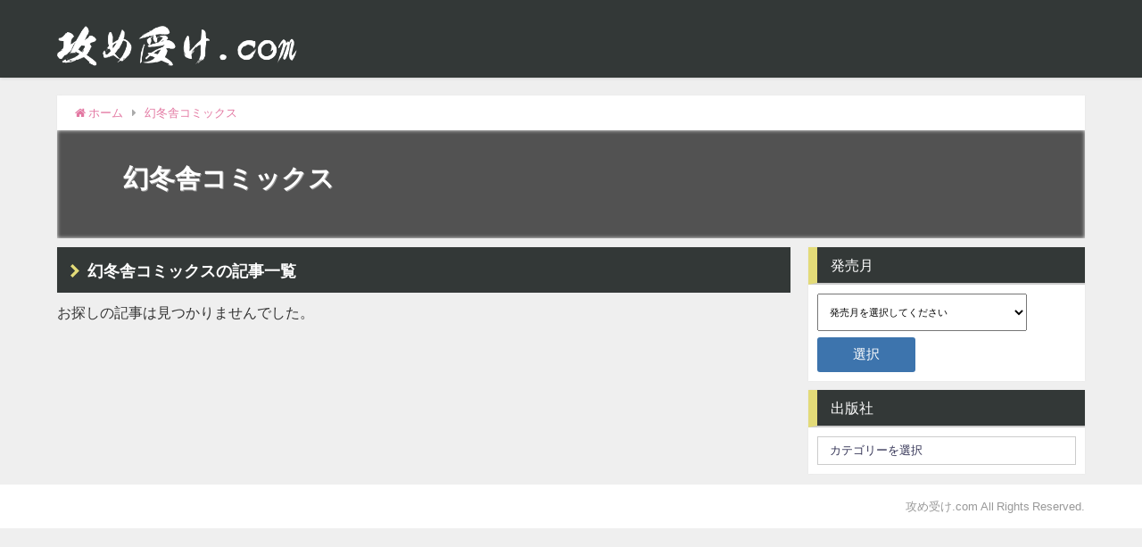

--- FILE ---
content_type: text/html; charset=UTF-8
request_url: https://xn--08j1ev39i0so.com/category/%E5%B9%BB%E5%86%AC%E8%88%8E%E3%82%B3%E3%83%9F%E3%83%83%E3%82%AF%E3%82%B9/
body_size: 9855
content:
<!DOCTYPE html>
<html lang="ja">
<head>
<meta charset="utf-8">
<meta http-equiv="X-UA-Compatible" content="IE=edge">
<meta name="viewport" content="width=device-width, initial-scale=1" />
<link rel="canonical" href="https://xn--08j1ev39i0so.com/category/%e5%b9%bb%e5%86%ac%e8%88%8e%e3%82%b3%e3%83%9f%e3%83%83%e3%82%af%e3%82%b9/">
<link rel="shortcut icon" href="">
<!--[if IE]>
		<link rel="shortcut icon" href="">
<![endif]-->
<link rel="apple-touch-icon" href="" />
<link rel='dns-prefetch' href='//cdnjs.cloudflare.com' />
<link rel='dns-prefetch' href='//maxcdn.bootstrapcdn.com' />
<link rel='dns-prefetch' href='//s.w.org' />
<link rel='stylesheet'   href='https://xn--08j1ev39i0so.com/wp-includes/css/dist/block-library/style.min.css?ver=4.6.10'  media='all'>
<link rel='stylesheet'   href='https://xn--08j1ev39i0so.com/wp-content/themes/diver/style.css?ver=4.6.10'  media='all'>
<link rel='stylesheet'   href='https://xn--08j1ev39i0so.com/wp-content/themes/diver-child/style.css?ver=4.6.10'  media='all'>
<link rel='stylesheet'   href='https://xn--08j1ev39i0so.com/wp-content/themes/diver-child/style.css?ver=4.6.10'  media='all'>
<link rel='stylesheet'   href='https://cdnjs.cloudflare.com/ajax/libs/Swiper/3.4.1/css/swiper.min.css'  media='all'>
<link rel='stylesheet'   href='https://maxcdn.bootstrapcdn.com/font-awesome/4.7.0/css/font-awesome.min.css'  media='all'>
<link rel='stylesheet'   href='https://cdnjs.cloudflare.com/ajax/libs/jquery.mb.YTPlayer/3.2.1/css/jquery.mb.YTPlayer.min.css'  media='all'>
<link rel='stylesheet'   href='https://cdnjs.cloudflare.com/ajax/libs/lity/2.3.1/lity.min.css'  media='all'>
<link rel='stylesheet'   href='https://xn--08j1ev39i0so.com/wp-content/themes/diver/lib/assets/sticky/jquery.fit-sidebar.css?ver=4.6.10'  media='all'>
<link rel='stylesheet'   href='https://xn--08j1ev39i0so.com/wp-content/themes/diver/lib/assets/prism/prism.css?ver=4.6.10'  media='all'>
<script src='https://xn--08j1ev39i0so.com/wp-includes/js/jquery/jquery.js?ver=4.6.10'></script>
<script src='https://xn--08j1ev39i0so.com/wp-includes/js/jquery/jquery-migrate.min.js?ver=4.6.10'></script>
<link rel="EditURI" type="application/rsd+xml" title="RSD" href="https://xn--08j1ev39i0so.com/xmlrpc.php?rsd" />
<link rel="wlwmanifest" type="application/wlwmanifest+xml" href="https://xn--08j1ev39i0so.com/wp-includes/wlwmanifest.xml" /> 
<meta name="generator" content="WordPress 5.4.18" />
             <style>
             #onlynav ul ul,#nav_fixed #nav ul ul,.header-logo #nav ul ul {
              visibility: hidden;
              opacity: 0;
              transition: .2s ease-in-out;
              transform: translateY(10px);
            }
            #onlynav ul ul ul,#nav_fixed #nav ul ul ul,.header-logo #nav ul ul ul {
              transform: translateX(-20px) translateY(0);
            }
            #onlynav ul li:hover > ul,#nav_fixed #nav ul li:hover > ul,.header-logo #nav ul li:hover > ul{
              visibility: visible;
              opacity: 1;
              transform: translateY(0);
            }
            #onlynav ul ul li:hover > ul,#nav_fixed #nav ul ul li:hover > ul,.header-logo #nav ul ul li:hover > ul{
              transform: translateX(0) translateY(0);
            }
             
            </style>
                    <style>
            body{background: #efefef;color: #333333;}
            a{color: #e378a2;}
            a:hover{color: #6495ED}

            .content{color:#000;}
            .content a{color:#6f97bc;}
            .content a:hover{color:#e378a2;}

            .header-wrap,#header ul.sub-menu, #header ul.children,#scrollnav,.description_sp{background: #333837;color: #ffffff}
            .header-wrap a,#scrollnav a,div.logo_title{color: #ffffff;}
            .header-wrap a:hover,div.logo_title:hover{color: #6495ED}
            .drawer-nav-btn span{background-color: #ffffff;}
            .drawer-nav-btn:before,.drawer-nav-btn:after {border-color:#ffffff;}

            #scrollnav ul li a{background: rgba(255,255,255,.8);color:#505050 }

            .header_small_menu{background: #333837;color: #fff}
            .header_small_menu a{color: #fff}
            .header_small_menu a:hover{color: #6495ED}

            #nav_fixed.fixed, #nav_fixed #nav ul ul{background: rgba(51,56,55,0.5);color: #ffffff}
            #nav_fixed.fixed a,#nav_fixed .logo_title{color: #333355}
            #nav_fixed.fixed a:hover{color: #6495ED}

            #onlynav{background: #fff;color: #333}
            #onlynav ul li a{color: #333}
            #onlynav ul ul.sub-menu{background: #fff}
            #onlynav div > ul > li > a:before{border-color: #333}
            #onlynav ul > li:hover > a:hover,#onlynav ul>li:hover>a,#onlynav ul>li:hover li:hover>a,#onlynav ul li:hover ul li ul li:hover > a{background: #5d8ac1;color: #fff}
            #onlynav ul li ul li ul:before{border-left-color: #fff}
            #onlynav ul li:last-child ul li ul:before{border-right-color: #fff}

            #bigfooter{background: #fff;color: #333333}
            #bigfooter a{color: #333355}
            #bigfooter a:hover{color: #6495ED}

            #footer{background: #fff;color: #999}
            #footer a{color: #333355}
            #footer a:hover{color: #6495ED}

            #sidebar .widget{background: #ffffff;color:#333; }
            #sidebar .widget a,.widget_archive select, .widget_categories select{color:#333355;}
            #sidebar .widget a:hover{color:#6495ED;}
            .post-box-contents,#main-wrap #pickup_posts_container img,.hentry, #single-main .post-sub,.navigation,.single_thumbnail,.in_loop,#breadcrumb,.pickup-cat-list,.maintop-widget, .mainbottom-widget,#share_plz,.sticky-post-box,.catpage_content_wrap,.cat-post-main{background:#fff;}

            .post-box{border-color:#eee;}

            .drawer_content_title,.searchbox_content_title{background:#eee;color: #333;}

            #footer_sticky_menu{background: rgba(255,255,255,.8)}
            .footermenu_col{background: rgba(255,255,255,.8);color:#333;}

            a.page-numbers{background: #afafaf;color: #fff;}
            .pagination .current{background: #607d8b;color: #fff;}

        </style>
    <style>
        .grid_post_thumbnail{
            height: 170px;
        }

        .post_thumbnail{
            height: 400px;
        }

        @media screen and (min-width: 1201px){
            #main-wrap,.header-wrap .header-logo,.header_small_content,.bigfooter_wrap,.footer_content,.containerwidget{
                width: 90%;   
            }
        }

        @media screen and (max-width: 1200px){
           #main-wrap,.header-wrap .header-logo,.header_small_content,.bigfooter_wrap,.footer_content,.containerwidget{
                width: 96%;   
            }
        }

        @media screen and (max-width: 768px){
            #main-wrap,.header-wrap .header-logo,.header_small_content,.bigfooter_wrap,.footer_content,.containerwidget{
                width: 100%;   
            }
        }

        @media screen and (min-width: 960px){
            #sidebar {
                width: 310px;
            }
        }

        @media screen and (max-width: 767px){
            .grid_post_thumbnail{
                height: 160px;
            }

            .post_thumbnail{
                height: 260px;
            }
        }

        @media screen and (max-width: 599px){
            .grid_post_thumbnail{
                height: 100px;
            }

            .post_thumbnail{
                height: 150px;
            }
        }
    </style>
    <link rel="icon" href="https://xn--08j1ev39i0so.com/wp-content/uploads/2019/03/cropped-fabicon-1-32x32.png" sizes="32x32" />
<link rel="icon" href="https://xn--08j1ev39i0so.com/wp-content/uploads/2019/03/cropped-fabicon-1-192x192.png" sizes="192x192" />
<link rel="apple-touch-icon" href="https://xn--08j1ev39i0so.com/wp-content/uploads/2019/03/cropped-fabicon-1-180x180.png" />
<meta name="msapplication-TileImage" content="https://xn--08j1ev39i0so.com/wp-content/uploads/2019/03/cropped-fabicon-1-270x270.png" />

<script src="https://apis.google.com/js/platform.js" async defer></script>
<script async src="//pagead2.googlesyndication.com/pagead/js/adsbygoogle.js"></script>
<script src="https://b.st-hatena.com/js/bookmark_button.js" charset="utf-8" async="async"></script>
<script src="https://xn--08j1ev39i0so.com/wp-content/themes/diver/slick/slick.min.js"></script>
<link rel="stylesheet" href="https://xn--08j1ev39i0so.com/wp-content/themes/diver/slick/slick.css" type="text/css">
<script>
window.___gcfg = {lang: 'ja'};
(function() {
var po = document.createElement('script'); po.type = 'text/javascript'; po.async = true;
po.src = 'https://apis.google.com/js/plusone.js';
var s = document.getElementsByTagName('script')[0]; s.parentNode.insertBefore(po, s);
})();
</script>

<script>
	function clickevent(event) {
	ga('send', 'event', {
		eventCategory: 'banners',
		eventAction: 'click',
		eventLabel: event,
		transport: 'beacon'
	});
}
</script>

	
<!-- add 2023/11/20 -->
<!-- Google tag (gtag.js) -->
<script async src="https://www.googletagmanager.com/gtag/js?id=G-GRN67ZKVCX"></script>
<script>
  window.dataLayer = window.dataLayer || [];
  function gtag(){dataLayer.push(arguments);}
  gtag('js', new Date());

  gtag('config', 'G-GRN67ZKVCX');
</script>
</head>
<body itemscope="itemscope" itemtype="http://schema.org/WebPage" style="background-image:url('')">

<div id="fb-root"></div>
<script>(function(d, s, id) {
  var js, fjs = d.getElementsByTagName(s)[0];
  if (d.getElementById(id)) return;
  js = d.createElement(s); js.id = id;
  js.src = "https://connect.facebook.net/ja_JP/sdk.js#xfbml=1&version=v2.12&appId=";
  fjs.parentNode.insertBefore(js, fjs);
}(document, 'script', 'facebook-jssdk'));</script>

<div id="container">
<!-- header -->
	<!-- lpページでは表示しない -->
	<div id="header" class="clearfix">
					<header class="header-wrap" role="banner" itemscope="itemscope" itemtype="http://schema.org/WPHeader">
			<div class="header_small_menu clearfix">
		<div class="header_small_content">
			<div id="description"></div>
			<nav class="header_small_menu_right" role="navigation" itemscope="itemscope" itemtype="http://scheme.org/SiteNavigationElement">
							</nav>
		</div>
	</div>

			<div class="header-logo clearfix">
				<!-- 	<button type="button" class="drawer-toggle drawer-hamburger">
	  <span class="sr-only">toggle navigation</span>
	  <span class="drawer-hamburger-icon"></span>
	</button> -->

	<div class="drawer-nav-btn-wrap"><span class="drawer-nav-btn"><span></span></span></div>


	<div class="header_search"><a href="#header_search" class="header_search_btn" data-lity><div class="header_search_inner"><i class="fa fa-search" aria-hidden="true"></i><div class="header_search_title">SEARCH</div></div></a></div>

				<!-- /Navigation -->
				<div id="logo">
										<a href="https://xn--08j1ev39i0so.com/">
													<img src="https://xn--08j1ev39i0so.com/wp-content/uploads/2018/12/攻め受け.com_-1.png" alt="攻め受け.com">
											</a>
				</div>
									<nav id="nav" role="navigation" itemscope="itemscope" itemtype="http://scheme.org/SiteNavigationElement">
											</nav>
							</div>
		</header>
		<nav id="scrollnav" class="inline-nospace" role="navigation" itemscope="itemscope" itemtype="http://scheme.org/SiteNavigationElement">
					</nav>
		
		<div id="nav_fixed">
		<div class="header-logo clearfix">
			<!-- Navigation -->
			<!-- 	<button type="button" class="drawer-toggle drawer-hamburger">
	  <span class="sr-only">toggle navigation</span>
	  <span class="drawer-hamburger-icon"></span>
	</button> -->

	<div class="drawer-nav-btn-wrap"><span class="drawer-nav-btn"><span></span></span></div>


	<div class="header_search"><a href="#header_search" class="header_search_btn" data-lity><div class="header_search_inner"><i class="fa fa-search" aria-hidden="true"></i><div class="header_search_title">SEARCH</div></div></a></div>

			<!-- /Navigation -->
			<div class="logo clearfix">
				<a href="https://xn--08j1ev39i0so.com/">
											<img src="https://xn--08j1ev39i0so.com/wp-content/uploads/2018/12/攻め受け.com_-1.png" alt="攻め受け.com">
									</a>
			</div>
					<nav id="nav" role="navigation" itemscope="itemscope" itemtype="http://scheme.org/SiteNavigationElement">
							</nav>
				</div>
	</div>
							</div>
	<div class="d_sp">
		</div>
	
	<div id="main-wrap">
		<ul id="breadcrumb" itemscope itemtype="http://schema.org/BreadcrumbList">
<li itemprop="itemListElement" itemscope itemtype="http://schema.org/ListItem"><a href="https://xn--08j1ev39i0so.com" itemprop="item"><span itemprop="name"><i class="fa fa-home" aria-hidden="true"></i> ホーム</span></a><meta itemprop="position" content="1" /></li><li itemprop="itemListElement" itemscope itemtype="http://schema.org/ListItem"><a href="https://xn--08j1ev39i0so.com/category/%e5%b9%bb%e5%86%ac%e8%88%8e%e3%82%b3%e3%83%9f%e3%83%83%e3%82%af%e3%82%b9/" itemprop="item"><span itemprop="name">幻冬舎コミックス</span></a><meta itemprop="position" content="2" /></li></ul>		

    <div class="catpage_content_wrap" style="color:#fff;">
    <div class="cover lazyload" data-bg="" style="background-color: #666666;"></div>
        <div class="innner clearfix">
            <div class="catpage_inner_content">
                <h1 class="catpage_title">幻冬舎コミックス</h1>
                                 <div class="catpage_description"></div>
            </div>
                            <div class="catpage_tag">
                                    </div>
                    </div>
    </div>

	<!-- main -->
	<main id="main" style="float:left;margin-right:-330px;padding-right:330px;" role="main">
		<div class="wrap-post-title"><div class="wrap-post-title-title">幻冬舎コミックスの記事一覧</div></div>

		<section class="wrap-post-box">
			<div class="notfound_message">お探しの記事は見つかりませんでした。</div>
	</section>

<!-- pager -->
<!-- /pager	 -->	</main>
	<!-- /main -->
		<!-- sidebar -->
	<div id="sidebar" style="float:right;" role="complementary">
		<div class="sidebar_content">
						<div id="custom_html-2" class="widget_text widget widget_custom_html"><div class="widgettitle">発売月</div><div class="textwidget custom-html-widget"><script>
    jQuery(function() {
        jQuery("input[name='buttonToMonthPage']").on('click', function() {
            if(jQuery("select[name='publishMonth']").val() != ""){
                var selectValue = jQuery("select[name='publishMonth']").val();
                window.open(selectValue,'_blank');
            }
        });
    });
</script>
<form action="/">
    <select name="publishMonth" id="">
        <option value="" selected>発売月を選択してください</option>
		<option value="https://攻め受け.com/tag/2020年8月発売/">2020年8月</option>
		<option value="https://攻め受け.com/tag/2020年7月発売/">2020年7月</option>
		<option value="https://攻め受け.com/tag/2020年6月発売/">2020年6月</option>
		<option value="https://xn--08j1ev39i0so.com/【2020年5月】-blボーイズラブ漫画・コミックス発売ス/">2020年5月</option>
		<option value="https://攻め受け.com/tag/2020年4月発売/">2020年4月</option>
		<option value="https://攻め受け.com/tag/2020年3月発売/">2020年3月</option>
		<option value="https://攻め受け.com/tag/2020年2月発売/">2020年2月</option>
		<option value="https://攻め受け.com/tag/2020年1月発売/">2020年1月</option>
		<option value="https://攻め受け.com/tag/2019年12月発売/">2020年12月</option>
		<option value="https://攻め受け.com/tag/2019年11月発売/">2019年11月</option>
		<option value="https://攻め受け.com/tag/2019年10月発売/">2019年10月</option>
		<option value="https://攻め受け.com/tag/2019年9月発売/">2019年9月</option>
		<option value="https://攻め受け.com/tag/2019年8月発売/">2019年8月</option>
		<option value="https://xn--08j1ev39i0so.com/【2019年7月】-blボーイズラブ漫画・コミックス発売ス/">2019年7月</option>
		<option value="https://xn--08j1ev39i0so.com/【2019年6月】-blボーイズラブ漫画・コミックス発売ス/">2019年6月</option>
		<option value="https://xn--08j1ev39i0so.com/【2019年5月】-blボーイズラブ漫画・コミックス発売ス/">2019年5月</option>
		<option value="https://xn--08j1ev39i0so.com/【2019年4月】-blボーイズラブ漫画・コミックス発売ス/">2019年4月</option>
		<option value="https://xn--08j1ev39i0so.com/2019年3月発売作品一覧/">2019年3月</option>
		<option value="https://xn--08j1ev39i0so.com/2019年2月発売作品一覧/">2019年2月</option>
		<option value="https://xn--08j1ev39i0so.com/2019年1月発売作品一覧/">2019年1月</option>
		<option value="https://xn--08j1ev39i0so.com/2018年12月発売作品一覧/">2018年12月</option>
		<option value="https://xn--08j1ev39i0so.com/2018年11月発売作品一覧/">2018年11月</option>
        <option value="https://xn--08j1ev39i0so.com/2018年10月発売作品一覧/">2018年10月</option>
		<!--<option value="https://攻め受け.com/tag/2020年月発売/">2020年月</option>-->
    </select>
    <p><input type="submit" name="buttonToMonthPage" value="選択"></p>
</form></div></div><div id="categories-5" class="widget widget_categories"><div class="widgettitle">出版社</div><form action="https://xn--08j1ev39i0so.com" method="get"><label class="screen-reader-text" for="cat">出版社</label><select  name='cat' id='cat' class='postform' >
	<option value='-1'>カテゴリーを選択</option>
	<option class="level-0" value="1275">CLAPコミックス</option>
	<option class="level-1" value="1276">&nbsp;&nbsp;&nbsp;KiR comics</option>
	<option class="level-0" value="614">フューチャーコミックス</option>
	<option class="level-1" value="615">&nbsp;&nbsp;&nbsp;BOYS FAN</option>
	<option class="level-0" value="181">ブライト出版</option>
	<option class="level-1" value="182">&nbsp;&nbsp;&nbsp;B.Pilz COMICS</option>
	<option class="level-1" value="580">&nbsp;&nbsp;&nbsp;Tulle Comics</option>
	<option class="level-0" value="638">リイド社</option>
	<option class="level-1" value="1222">&nbsp;&nbsp;&nbsp;miomsa</option>
	<option class="level-1" value="639">&nbsp;&nbsp;&nbsp;SPコミックス mimosa</option>
	<option class="level-0" value="92">三交社</option>
	<option class="level-1" value="232">&nbsp;&nbsp;&nbsp;KiR comics</option>
	<option class="level-0" value="1">未分類</option>
</select>
</form>
<script type="text/javascript">
/* <![CDATA[ */
(function() {
	var dropdown = document.getElementById( "cat" );
	function onCatChange() {
		if ( dropdown.options[ dropdown.selectedIndex ].value > 0 ) {
			dropdown.parentNode.submit();
		}
	}
	dropdown.onchange = onCatChange;
})();
/* ]]> */
</script>

			</div>						<div id="fix_sidebar">
															</div>
		</div>
	</div>
	<!-- /sidebar -->
</div>
				</div>
		<!-- /container -->
		
			<!-- Big footer -->
						<!-- /Big footer -->

			<!-- footer -->
			<footer id="footer">
				<div class="footer_content clearfix">
					<nav class="footer_navi" role="navigation">
											</nav>
					<p id="copyright">攻め受け.com All Rights Reserved.</p>
				</div>
			</footer>
			<!-- /footer -->
						<!-- フッターmenu -->
						<!-- フッターCTA -->
					
		
                <style>
            @media screen and (max-width: 599px){
                .grid_post-box{
                    width:50% !important;
                }
            }
            </style>
                

                <style>
                .appeal_box,#share_plz,.hentry, #single-main .post-sub,#breadcrumb,#sidebar .widget,.navigation,.wrap-post-title,.pickup-cat-wrap,.maintop-widget, .mainbottom-widget,.post-box-contents,.pickup_post_list,.sticky-post-box,.p-entry__tw-follow,.p-entry__push,.catpage_content_wrap,#cta{-webkit-box-shadow: 0 0 2px #ddd;-moz-box-shadow: 0 0 2px #ddd;box-shadow: 0 0 2px #ddd;-webkit-box-shadow: 0 0 2px rgba(150, 150, 150, 0.1);-moz-box-shadow: 0 0 2px rgba(150, 150, 150, 0.1);box-shadow: 0 0 2px rgba(150, 150, 150, 0.1);}
            </style>
                <style>
        .newlabel {display: inline-block;position: absolute;margin: 0;text-align: center;font-size: 13px;color: #fff;font-size: 13px;background: #f66;top:0;}
        .newlabel span{color: #fff;background: #f66;}

        .pickup-cat-img .newlabel::before {content: "";top: 0;left: 0;border-bottom: 40px solid transparent;border-left: 40px solid #f66;position: absolute;}
		.pickup-cat-img .newlabel span{font-size: 11px;display: block;top: 6px;transform: rotate(-45deg);left: 0px;position: absolute;z-index: 101;background: none;}

        @media screen and (max-width:768px){
            .newlabel span{font-size: .6em;}
        }
    </style>
            <style>
        .post-box-contents .newlable{top:0px;}
    	.post-box-contents .newlabel::before {content: "";top: 0;left: 0;border-bottom: 4em solid transparent;border-left: 4em solid #f66;position: absolute;}
		.post-box-contents .newlabel span{white-space:nowrap;display: block;top: 8px;transform: rotate(-45deg);left: 2px;position: absolute;z-index: 101;background: none;}
        @media screen and (max-width:768px){
            .post-box-contents .newlabel::before{
                border-bottom: 3em solid transparent;
                border-left: 3em solid #f66;
            }
            .post-box-contents .newlabel span{
                top: 7px;
                left: 1px;
            }
        }
    	</style>
    	 		<style>

			.grid_post-box:hover .grid_post_thumbnail img,
			.post-box:hover .post_thumbnail img{-webkit-transform: scale(1.2);transform: scale(1.2);}
		</style>
 		        <style>
            #page-top a{background:rgba(0,0,0,0.6);color:#fff;}
        </style>
            <style>
        .wpp-list li:nth-child(1):after,.diver_popular_posts li:nth-child(1):after {
            background: rgb(255, 230, 88);
        }
        .wpp-list li:nth-child(2):after,.diver_popular_posts li:nth-child(2):after {
            background: #ccc;
        }
        .wpp-list li:nth-child(3):after,.diver_popular_posts li:nth-child(3):after {
            background: rgba(255, 121, 37, 0.8);
        }
        .popular-posts li:after{
            content: counter(wpp-ranking, decimal);
            counter-increment: wpp-ranking;
        }
        .diver_popular_posts li:after {
            content: counter(dpp-ranking, decimal);
            counter-increment: dpp-ranking;
        }
        .popular-posts li:after,.diver_popular_posts li:after {
            line-height: 1;
            position: absolute;
            padding: 3px 6px;
            left: 4px;
            top: 4px;
            background: #313131;
            color: #fff;
            font-size: 1em;
            border-radius: 50%;
            font-weight: bold;
            z-index: 
        }
        </style>
    
    <style>
        h2{color: #fff;}
        h3{color:  #333;border:0;}
        h4{color:  #666}
        h5{color: #666}
    </style>

            <style>
        .content h2{background: #607d8b;border-radius: 3px;}
        </style>
            <style>
            .content h3{border-bottom:2px solid #333;background: #fff;border-radius: 0}
        </style>    
            <style>
        .content h4 {padding-left:30px;border-bottom: 2px solid #666;border-radius: 0;}
        .content h4::after {position: absolute;top:.8em;left: .4em;z-index: 2;content: '';width: 10px;height: 10px;background-color: #666;-webkit-transform: rotate(45deg);transform: rotate(45deg);}
        </style>
        <style>
        .wrap-post-title,.wrap-post-title a{color: #333;}
    </style>

                <style>
                .wrap-post-title{background: #333837; width :100%; height: 51px; position: relative; background-image: url(https://xn--08j1ev39i0so.com/wp-content/uploads/2018/11/矢印.svg); background-size: auto 15px; background-position: 15px 19px; background-repeat: no-repeat;}
                .wrap-post-title-title{font-size: 18px; line-height: 18px; color: #fff; position: absolute; left: 34px; top: 18px;}
            </style>
        
    <style>
        .widgettitle{color: #fff;}
    </style>

        <style>
            .widgettitle{border-left: 10px solid #e3db78;background: #333837;border-bottom: 2px solid #ccc;}
        </style>
    	<style>
	.content{font-size: 16px;line-height: 1.8;}
	.content p {padding: 0 0 1em;}
	.content ul,.content ol,.content table,.content dl{margin-bottom:1em;}
		
	
			.single_thumbnail img{max-height: 500px;}
	
	@media screen and (max-width:768px){
		.content{font-size: 14px}
	}
	</style>
		<style>
		.diver_firstview_simple.stripe.length{
		  background-image: linear-gradient(
		    -90deg,
		    transparent 25%,
		    #fff 25%, #fff 50%,
		    transparent 50%, transparent 75%,
		    #fff 75%, #fff		  );
		  background-size: 80px 50px;
		}

		.diver_firstview_simple.stripe.slant{
		  background-image: linear-gradient(
		    -45deg,
		    transparent 25%,
		    #fff 25%, #fff 50%,
		    transparent 50%, transparent 75%,
		    #fff 75%, #fff		  );
		  background-size: 50px 50px;
		}

		.diver_firstview_simple.stripe.vertical{
		  background-image: linear-gradient(
		    0deg,
		    transparent 25%,
		    #fff 25%, #fff 50%,
		    transparent 50%, transparent 75%,
		    #fff 75%, #fff		  );
		  background-size: 50px 80px;
		}

		.diver_firstview_simple.dot {
		  background-image: radial-gradient(#fff 20%, transparent 0), radial-gradient(#fff 20%, transparent 0);
		  background-position: 0 0, 10px 10px;
		  background-size: 20px 20px;
		}

		.diver_firstview_simple.tile.length,.diver_firstview_simple.tile.vertical{
		  background-image: linear-gradient(45deg, #fff 25%, transparent 25%, transparent 75%, #fff 75%, #fff), linear-gradient(45deg, #fff 25%, transparent 25%, transparent 75%, #fff 75%, #fff);
	    background-position: 5px 5px ,40px 40px;
	    background-size: 70px 70px;
		}
		.diver_firstview_simple.tile.slant{
			background-image: linear-gradient(45deg, #fff 25%, transparent 25%, transparent 75%, #fff 75%, #fff), linear-gradient(-45deg, #fff 25%, transparent 25%, transparent 75%, #fff 75%, #fff);
		  background-size: 50px 50px;
		   background-position: 25px;
		}
		.diver_firstview_simple.grad.length{
			background: linear-gradient(#fff,#759ab2);
		}
		.diver_firstview_simple.grad.vertical{
			background: linear-gradient(-90deg,#fff,#759ab2);
		}
		.diver_firstview_simple.grad.slant{
			background: linear-gradient(-45deg, #fff,#759ab2);
		}
								/****************************************

          カエレバ・ヨメレバ

		*****************************************/
		.cstmreba {
			width: 98%;
			height:auto;
			margin:36px 0;
		}
		.booklink-box, .kaerebalink-box, .tomarebalink-box {
			width: 100%;
			background-color: #fff;
			overflow: hidden;
			box-sizing: border-box;
			padding: 12px 8px;
		  margin:1em 0;
		  -webkit-box-shadow: 0 0px 5px rgba(0, 0, 0, 0.1);
		  -moz-box-shadow: 0 0px 5px rgba(0, 0, 0, 0.1);
		  box-shadow: 0 0px 5px rgba(0, 0, 0, 0.1);
		}
		/* サムネイル画像ボックス */
		.booklink-image,
		.kaerebalink-image,
		.tomarebalink-image {
			width:150px;
			float:left;
			margin:0 14px 0 0;
			text-align: center;
		}
		.booklink-image a,
		.kaerebalink-image a,
		.tomarebalink-image a {
			width:100%;
			display:block;
		}
		/* サムネイル画像 */
		.booklink-image a img, .kaerebalink-image a img, .tomarebalink-image a img {
			margin:0 ;
			padding: 0;
			text-align:center;
		}
		.booklink-info, .kaerebalink-info, .tomarebalink-info {
			overflow:hidden;
			line-height:170%;
			color: #333;
		}
		/* infoボックス内リンク下線非表示 */
		.booklink-info a,
		.kaerebalink-info a,
		.tomarebalink-info a {
			text-decoration: none;	
		}
		/* 作品・商品・ホテル名 リンク */
		.booklink-name>a,
		.kaerebalink-name>a,
		.tomarebalink-name>a {
			border-bottom: 1px dotted ;
			color:#0044cc;
			font-size:16px;
		}
		/* 作品・商品・ホテル名ホテル名 リンク ホバー時 */
		.booklink-name>a:hover,
		.kaerebalink-name>a:hover,
		.tomarebalink-name>a:hover {
			color: #722031;
		}
		/* powered by */
		.booklink-powered-date,
		.kaerebalink-powered-date,
		.tomarebalink-powered-date {
			font-size:10px;
			line-height:150%;
		}
		.booklink-powered-date a,
		.kaerebalink-powered-date a,
		.tomarebalink-powered-date a {
			border-bottom: 1px dotted ;
			color: #0044cc;
		}
		/* 著者・住所 */
		.booklink-detail, .kaerebalink-detail, .tomarebalink-address {
			font-size:12px;
		}
		.kaerebalink-link1 img, .booklink-link2 img, .tomarebalink-link1 img {
			display:none;
		}
		.booklink-link2>div, 
		.kaerebalink-link1>div, 
		.tomarebalink-link1>div {
		    float: left;
		    width: 32.33333%;
		    margin: 0.5% 0;
		    margin-right: 1%;
		}
		/***** ボタンデザインここから ******/
		.booklink-link2 a, 
		.kaerebalink-link1 a,
		.tomarebalink-link1 a {
			width: 100%;
			display: inline-block;
			text-align: center;
			font-size: .9em;
			line-height: 2em;
			padding:3% 1%;
			margin: 1px 0;
			border-radius: 2px;
			color: #fff !important;
			box-shadow: 0 2px 0 #ccc;
			background: #ccc;
			position: relative;
			transition: 0s;
		  font-weight: bold;
		}
		.booklink-link2 a:hover,
		.kaerebalink-link1 a:hover,
		.tomarebalink-link1 a:hover {
			top:2px;
			box-shadow: none;
		}
		/* トマレバ */
		.tomarebalink-link1 .shoplinkrakuten a { background: #76ae25; }/* 楽天トラベル */
		.tomarebalink-link1 .shoplinkjalan a { background: #ff7a15; }/* じゃらん */
		.tomarebalink-link1 .shoplinkjtb a { background: #c81528; }/* JTB */
		.tomarebalink-link1 .shoplinkknt a { background: #0b499d; }/* KNT */
		.tomarebalink-link1 .shoplinkikyu a { background: #bf9500; }/* 一休 */
		.tomarebalink-link1 .shoplinkrurubu a { background: #000066; }/* るるぶ */
		.tomarebalink-link1 .shoplinkyahoo a { background: #ff0033; }/* Yahoo!トラベル */
		/* カエレバ */
		.kaerebalink-link1 .shoplinkyahoo a {background:#ff0033;} /* Yahoo!ショッピング */
		.kaerebalink-link1 .shoplinkbellemaison a { background:#84be24 ; }	/* ベルメゾン */
		.kaerebalink-link1 .shoplinkcecile a { background:#8d124b; } /* セシール */ 
		.kaerebalink-link1 .shoplinkkakakucom a {background:#314995;} /* 価格コム */
		/* ヨメレバ */
		.booklink-link2 .shoplinkkindle a { background:#007dcd;} /* Kindle */
		.booklink-link2 .shoplinkrakukobo a{ background:#d50000; } /* 楽天kobo */
		.booklink-link2  .shoplinkbk1 a { background:#0085cd; } /* honto */
		.booklink-link2 .shoplinkehon a { background:#2a2c6d; } /* ehon */
		.booklink-link2 .shoplinkkino a { background:#003e92; } /* 紀伊國屋書店 */
		.booklink-link2 .shoplinktoshokan a { background:#333333; } /* 図書館 */
		/* カエレバ・ヨメレバ共通 */
		.kaerebalink-link1 .shoplinkamazon a, 
		.booklink-link2 .shoplinkamazon a { background:#FF9901; } /* Amazon */
		.kaerebalink-link1 .shoplinkrakuten a , 
		.booklink-link2 .shoplinkrakuten a { background: #c20004; } /* 楽天 */
		.kaerebalink-link1 .shoplinkseven a, 
		.booklink-link2 .shoplinkseven a { background:#225496;} /* 7net */
		/***** ボタンデザインここまで ******/
		.booklink-footer {
			clear:both;
		}
		/***  解像度480px以下のスタイル ***/
		@media screen and (max-width:480px){
			.booklink-image,
			.kaerebalink-image,
			.tomarebalink-image {
				width:100%;
				float:none !important;
			}
			.booklink-link2>div, 
			.kaerebalink-link1>div, 
			.tomarebalink-link1>div {
				width: 49%;
				margin: 0.5%;
			}
			.booklink-info,
			.kaerebalink-info,
			.tomarebalink-info {
				text-align:center;
				padding-bottom: 1px;
			}
		}
				/**** kaereba ****/

			</style>
	<style>
.nav_in_btn li.nav_in_btn_list_1 a{
    background: #ffffff;
    color: #333355;
}
.nav_in_btn li.nav_in_btn_list_2 a{
    background: #ffffff;
    color: #333355;
}
.nav_in_btn li.nav_in_btn_list_3 a{
    background: #ffffff;
    color: #333355;
}
.nav_in_btn li.nav_in_btn_list_4 a{
    background: #ffffff;
    color: #333355;
}
.nav_in_btn ul li {
    border-left: solid 1px #d4d4d4;
}
.nav_in_btn ul li:last-child {
    border-right: solid 1px #d4d4d4;
}

.d_sp .nav_in_btn ul li{width: 100%;}

</style>
<script src='https://xn--08j1ev39i0so.com/wp-content/themes/diver/lib/assets/diver.js?ver=4.6.10'></script>
<script src='//cdnjs.cloudflare.com/ajax/libs/lazysizes/4.0.1/plugins/unveilhooks/ls.unveilhooks.min.js?ver=5.4.18'></script>
<script src='//cdnjs.cloudflare.com/ajax/libs/lazysizes/4.0.1/lazysizes.min.js?ver=5.4.18'></script>
<script src='https://cdnjs.cloudflare.com/ajax/libs/Swiper/3.4.1/js/swiper.min.js?ver=5.4.18'></script>
<script src='https://xn--08j1ev39i0so.com/wp-content/themes/diver/lib/assets/sticky/jquery.fit-sidebar.js?ver=4.6.10'></script>
<script src='https://xn--08j1ev39i0so.com/wp-includes/js/imagesloaded.min.js?ver=4.6.10'></script>
<script src='https://xn--08j1ev39i0so.com/wp-includes/js/masonry.min.js?ver=4.6.10'></script>
<script src='//cdnjs.cloudflare.com/ajax/libs/jquery.matchHeight/0.7.2/jquery.matchHeight-min.js?ver=5.4.18'></script>
<script src='//cdnjs.cloudflare.com/ajax/libs/gsap/latest/TweenMax.min.js?ver=5.4.18'></script>
<script src='//cdnjs.cloudflare.com/ajax/libs/jquery.mb.YTPlayer/3.2.1/jquery.mb.YTPlayer.min.js?ver=5.4.18'></script>
<script src='https://cdnjs.cloudflare.com/ajax/libs/lity/2.3.1/lity.min.js?ver=5.4.18'></script>
<script src='//cdnjs.cloudflare.com/ajax/libs/object-fit-images/3.2.3/ofi.min.js?ver=5.4.18'></script>
<script src='https://xn--08j1ev39i0so.com/wp-content/themes/diver/lib/assets/tabbar/tabbar-min.js?ver=4.6.10'></script>
<script src='https://xn--08j1ev39i0so.com/wp-content/themes/diver/lib/assets/prism/prism.js?ver=4.6.10'></script>
		<script>!function(d,i){if(!d.getElementById(i)){var j=d.createElement("script");j.id=i;j.src="https://widgets.getpocket.com/v1/j/btn.js?v=1";var w=d.getElementById(i);d.body.appendChild(j);}}(document,"pocket-btn-js");</script>
		
					<script>
			jQuery(function($) {
				if($(".post-box-contents").length){
			        $(".post-box-contents").matchHeight();
			    }
			});
			</script>
		
		<div class="drawer-overlay"></div>
		<div class="drawer-nav"><div id="search-5" class="widget widget_search"><div class="drawer_content_title">作品検索</div><form method="get" class="searchform" action="https://xn--08j1ev39i0so.com/" role="search">
	<input type="text" placeholder="検索" name="s" class="s">
	<input type="submit" class="searchsubmit" value="">
</form></div><div id="custom_html-3" class="widget_text widget widget_custom_html"><div class="drawer_content_title">発売月</div><div class="textwidget custom-html-widget"><script>
    jQuery(function() {
        jQuery("input[name='pmButton']").on('click',function() {
            if(jQuery("select[name='publishMonthMobile']").val() != ""){
                var selectValue = jQuery("select[name='publishMonthMobile']").val();
                window.open(selectValue,'_blank');
            }
        });
    });
</script>
<form action="/">
    <select name="publishMonthMobile" id="">
               <option value="" selected>発売月を選択してください</option>
		<option value="https://攻め受け.com/tag/2020年7月発売/">2020年7月</option>
		<option value="https://攻め受け.com/tag/2020年6月発売/">2020年6月</option>
		<option value="https://xn--08j1ev39i0so.com/【2020年5月】-blボーイズラブ漫画・コミックス発売ス/">2020年5月</option>
		<option value="https://攻め受け.com/tag/2020年4月発売/">2020年4月</option>
		<option value="https://攻め受け.com/tag/2020年3月発売/">2020年3月</option>
		<option value="https://攻め受け.com/tag/2020年2月発売/">2020年2月</option>
		<option value="https://攻め受け.com/tag/2020年1月発売/">2020年1月</option>
		<option value="https://攻め受け.com/tag/2019年12月発売/">2020年12月</option>
		<option value="https://攻め受け.com/tag/2019年11月発売/">2019年11月</option>
		<option value="https://攻め受け.com/tag/2019年10月発売/">2019年10月</option>
		<option value="https://攻め受け.com/tag/2019年9月発売/">2019年9月</option>
		<option value="https://攻め受け.com/tag/2019年8月発売/">2019年8月</option>
		<option value="https://xn--08j1ev39i0so.com/【2019年7月】-blボーイズラブ漫画・コミックス発売ス/">2019年7月</option>
		<option value="https://xn--08j1ev39i0so.com/【2019年6月】-blボーイズラブ漫画・コミックス発売ス/">2019年6月</option>
		<option value="https://xn--08j1ev39i0so.com/【2019年5月】-blボーイズラブ漫画・コミックス発売ス/">2019年5月</option>
		<option value="https://xn--08j1ev39i0so.com/【2019年4月】-blボーイズラブ漫画・コミックス発売ス/">2019年4月</option>
		<option value="https://xn--08j1ev39i0so.com/2019年3月発売作品一覧/">2019年3月</option>
		<option value="https://xn--08j1ev39i0so.com/2019年2月発売作品一覧/">2019年2月</option>
		<option value="https://xn--08j1ev39i0so.com/2019年1月発売作品一覧/">2019年1月</option>
		<option value="https://xn--08j1ev39i0so.com/2018年12月発売作品一覧/">2018年12月</option>
		<option value="https://xn--08j1ev39i0so.com/2018年11月発売作品一覧/">2018年11月</option>
        <option value="https://xn--08j1ev39i0so.com/2018年10月発売作品一覧/">2018年10月</option>
		<!--<option value="https://攻め受け.com/tag/2020年月発売/">2020年月</option>-->
    </select>
    <input type="submit" name="pmButton" value="選択">
</form></div></div><div id="categories-3" class="widget widget_categories"><div class="drawer_content_title">カテゴリー</div>		<ul>
				<li class="cat-item cat-item-182"><a href="https://xn--08j1ev39i0so.com/category/%e3%83%96%e3%83%a9%e3%82%a4%e3%83%88%e5%87%ba%e7%89%88/b-pilz-comics/">B.Pilz COMICS</a>
</li>
	<li class="cat-item cat-item-615"><a href="https://xn--08j1ev39i0so.com/category/%e3%83%95%e3%83%a5%e3%83%bc%e3%83%81%e3%83%a3%e3%83%bc%e3%82%b3%e3%83%9f%e3%83%83%e3%82%af%e3%82%b9/boys-fan/">BOYS FAN</a>
</li>
	<li class="cat-item cat-item-1275"><a href="https://xn--08j1ev39i0so.com/category/clap%e3%82%b3%e3%83%9f%e3%83%83%e3%82%af%e3%82%b9/">CLAPコミックス</a>
</li>
	<li class="cat-item cat-item-232"><a href="https://xn--08j1ev39i0so.com/category/%e4%b8%89%e4%ba%a4%e7%a4%be/kir-comics/">KiR comics</a>
</li>
	<li class="cat-item cat-item-1276"><a href="https://xn--08j1ev39i0so.com/category/clap%e3%82%b3%e3%83%9f%e3%83%83%e3%82%af%e3%82%b9/kir-comics-clap%e3%82%b3%e3%83%9f%e3%83%83%e3%82%af%e3%82%b9/">KiR comics</a>
</li>
	<li class="cat-item cat-item-1222"><a href="https://xn--08j1ev39i0so.com/category/%e3%83%aa%e3%82%a4%e3%83%89%e7%a4%be/miomsa/">miomsa</a>
</li>
	<li class="cat-item cat-item-639"><a href="https://xn--08j1ev39i0so.com/category/%e3%83%aa%e3%82%a4%e3%83%89%e7%a4%be/sp%e3%82%b3%e3%83%9f%e3%83%83%e3%82%af%e3%82%b9-mimosa/">SPコミックス mimosa</a>
</li>
	<li class="cat-item cat-item-580"><a href="https://xn--08j1ev39i0so.com/category/%e3%83%96%e3%83%a9%e3%82%a4%e3%83%88%e5%87%ba%e7%89%88/tulle-comics/">Tulle Comics</a>
</li>
	<li class="cat-item cat-item-614"><a href="https://xn--08j1ev39i0so.com/category/%e3%83%95%e3%83%a5%e3%83%bc%e3%83%81%e3%83%a3%e3%83%bc%e3%82%b3%e3%83%9f%e3%83%83%e3%82%af%e3%82%b9/">フューチャーコミックス</a>
</li>
	<li class="cat-item cat-item-638"><a href="https://xn--08j1ev39i0so.com/category/%e3%83%aa%e3%82%a4%e3%83%89%e7%a4%be/">リイド社</a>
</li>
	<li class="cat-item cat-item-1"><a href="https://xn--08j1ev39i0so.com/category/%e6%9c%aa%e5%88%86%e9%a1%9e/">未分類</a>
</li>
		</ul>
			</div><div id="tag_cloud-6" class="widget widget_tag_cloud"><div class="drawer_content_title">タグ一覧</div><div class="tagcloud"><a href="https://xn--08j1ev39i0so.com/tag/%e5%af%a1%e9%bb%99%e6%94%bb%e3%82%81/" class="tag-cloud-link tag-link-571 tag-link-position-1" style="font-size: 12px;" aria-label="寡黙攻め (2個の項目)">寡黙攻め<span class="tag-link-count"> (2)</span></a>
<a href="https://xn--08j1ev39i0so.com/tag/%e9%bb%92%e9%ab%aa%e6%94%bb%e3%82%81/" class="tag-cloud-link tag-link-50 tag-link-position-2" style="font-size: 12px;" aria-label="黒髪攻め (2個の項目)">黒髪攻め<span class="tag-link-count"> (2)</span></a>
<a href="https://xn--08j1ev39i0so.com/tag/%e3%81%9b%e3%81%a4%e3%81%aa%e3%81%84/" class="tag-cloud-link tag-link-45 tag-link-position-3" style="font-size: 12px;" aria-label="せつない (9個の項目)">せつない<span class="tag-link-count"> (9)</span></a>
<a href="https://xn--08j1ev39i0so.com/tag/%e5%81%a5%e6%b0%97%e5%8f%97%e3%81%91/" class="tag-cloud-link tag-link-48 tag-link-position-4" style="font-size: 12px;" aria-label="健気受け (4個の項目)">健気受け<span class="tag-link-count"> (4)</span></a>
<a href="https://xn--08j1ev39i0so.com/tag/%e3%83%98%e3%82%bf%e3%83%ac%e6%94%bb%e3%82%81/" class="tag-cloud-link tag-link-301 tag-link-position-5" style="font-size: 12px;" aria-label="ヘタレ攻め (2個の項目)">ヘタレ攻め<span class="tag-link-count"> (2)</span></a>
<a href="https://xn--08j1ev39i0so.com/tag/%e3%82%b7%e3%83%aa%e3%82%a2%e3%82%b9/" class="tag-cloud-link tag-link-82 tag-link-position-6" style="font-size: 12px;" aria-label="シリアス (4個の項目)">シリアス<span class="tag-link-count"> (4)</span></a>
<a href="https://xn--08j1ev39i0so.com/tag/%e7%ae%b1%e7%9f%b3%e3%82%bf%e3%83%9f%e3%82%a3/" class="tag-cloud-link tag-link-1285 tag-link-position-7" style="font-size: 12px;" aria-label="箱石タミィ (2個の項目)">箱石タミィ<span class="tag-link-count"> (2)</span></a>
<a href="https://xn--08j1ev39i0so.com/tag/%e5%81%a5%e6%b0%97%e6%94%bb%e3%82%81/" class="tag-cloud-link tag-link-640 tag-link-position-8" style="font-size: 12px;" aria-label="健気攻め (2個の項目)">健気攻め<span class="tag-link-count"> (2)</span></a>
<a href="https://xn--08j1ev39i0so.com/tag/%e3%81%82%e3%81%be%e3%81%82%e3%81%be/" class="tag-cloud-link tag-link-49 tag-link-position-9" style="font-size: 12px;" aria-label="あまあま (3個の項目)">あまあま<span class="tag-link-count"> (3)</span></a>
<a href="https://xn--08j1ev39i0so.com/tag/%e3%82%b3%e3%83%9f%e3%82%ab%e3%83%ab%e3%83%bb%e3%82%b7%e3%83%a5%e3%83%bc%e3%83%ab/" class="tag-cloud-link tag-link-1214 tag-link-position-10" style="font-size: 12px;" aria-label="コミカル・シュール (3個の項目)">コミカル・シュール<span class="tag-link-count"> (3)</span></a>
<a href="https://xn--08j1ev39i0so.com/tag/%e5%9f%b7%e7%9d%80%e6%94%bb%e3%82%81/" class="tag-cloud-link tag-link-55 tag-link-position-11" style="font-size: 12px;" aria-label="執着攻め (4個の項目)">執着攻め<span class="tag-link-count"> (4)</span></a>
<a href="https://xn--08j1ev39i0so.com/tag/%e3%83%84%e3%83%b3%e3%83%87%e3%83%ac%e5%8f%97%e3%81%91/" class="tag-cloud-link tag-link-104 tag-link-position-12" style="font-size: 12px;" aria-label="ツンデレ受け (6個の項目)">ツンデレ受け<span class="tag-link-count"> (6)</span></a>
<a href="https://xn--08j1ev39i0so.com/tag/2020%e5%b9%b42%e6%9c%88%e7%99%ba%e5%a3%b2/" class="tag-cloud-link tag-link-594 tag-link-position-13" style="font-size: 12px;" aria-label="2020年2月発売 (2個の項目)">2020年2月発売<span class="tag-link-count"> (2)</span></a>
<a href="https://xn--08j1ev39i0so.com/tag/%e7%99%ba%e5%a3%b2%e4%b8%ad/" class="tag-cloud-link tag-link-136 tag-link-position-14" style="font-size: 12px;" aria-label="発売中 (14個の項目)">発売中<span class="tag-link-count"> (14)</span></a>
<a href="https://xn--08j1ev39i0so.com/tag/%e3%81%bb%e3%81%a0%e3%81%95%e3%82%8c%e5%8f%97%e3%81%91/" class="tag-cloud-link tag-link-83 tag-link-position-15" style="font-size: 12px;" aria-label="ほだされ受け (3個の項目)">ほだされ受け<span class="tag-link-count"> (3)</span></a>
<a href="https://xn--08j1ev39i0so.com/tag/%e7%be%8e%e4%ba%ba%e5%8f%97%e3%81%91/" class="tag-cloud-link tag-link-97 tag-link-position-16" style="font-size: 12px;" aria-label="美人受け (4個の項目)">美人受け<span class="tag-link-count"> (4)</span></a>
<a href="https://xn--08j1ev39i0so.com/tag/%e4%bf%ba%e6%a7%98%e6%94%bb%e3%82%81/" class="tag-cloud-link tag-link-84 tag-link-position-17" style="font-size: 12px;" aria-label="俺様攻め (4個の項目)">俺様攻め<span class="tag-link-count"> (4)</span></a>
<a href="https://xn--08j1ev39i0so.com/tag/%e7%94%b7%e5%89%8d%e6%94%bb%e3%82%81/" class="tag-cloud-link tag-link-41 tag-link-position-18" style="font-size: 12px;" aria-label="男前攻め (4個の項目)">男前攻め<span class="tag-link-count"> (4)</span></a>
<a href="https://xn--08j1ev39i0so.com/tag/%e5%a4%a9%e7%84%b6%e6%94%bb%e3%82%81/" class="tag-cloud-link tag-link-801 tag-link-position-19" style="font-size: 12px;" aria-label="天然攻め (3個の項目)">天然攻め<span class="tag-link-count"> (3)</span></a>
<a href="https://xn--08j1ev39i0so.com/tag/%e5%bc%b7%e6%b0%97%e5%8f%97%e3%81%91/" class="tag-cloud-link tag-link-54 tag-link-position-20" style="font-size: 12px;" aria-label="強気受け (2個の項目)">強気受け<span class="tag-link-count"> (2)</span></a>
<a href="https://xn--08j1ev39i0so.com/tag/%e3%81%bb%e3%81%ae%e3%81%bc%e3%81%ae/" class="tag-cloud-link tag-link-47 tag-link-position-21" style="font-size: 12px;" aria-label="ほのぼの (4個の項目)">ほのぼの<span class="tag-link-count"> (4)</span></a></div>
</div></div>

				<div id="header_search" style="background:#fff" class="lity-hide">
			<div id="search-6" class="widget widget_search"><div class="searchbox_content_title">作品検索</div><form method="get" class="searchform" action="https://xn--08j1ev39i0so.com/" role="search">
	<input type="text" placeholder="検索" name="s" class="s">
	<input type="submit" class="searchsubmit" value="">
</form></div>		</div>
			</body>
</html>

--- FILE ---
content_type: text/css
request_url: https://xn--08j1ev39i0so.com/wp-content/themes/diver-child/style.css?ver=4.6.10
body_size: 1309
content:
/*
 Theme Name:   diver-child
 Theme URI:    http://example.com/twenty-fifteen-child/
 Description:  Twenty Fifteen Child Theme
 Author:       John Doe
 Author URI:   http://example.com
 Template:     diver
 Version:      1.0.0
 License:      GNU General Public License v2 or later
 License URI:  http://www.gnu.org/licenses/gpl-2.0.html
 Tags:         light, dark, two-columns, right-sidebar, responsive-layout, accessibility-ready
 Text Domain:  twenty-fifteen-child
*/

.recommend-thumb{
  height: 214px;
}
.post_list_wrap figure, .post_list_wrap img{
  height: 185.7px;
}
input[type="submit"] {
background-color: #3D74AD;
margin-top: 7px;
}
.custom-html-widget select {
width: 81%;
height: 42px;
padding: 4px 9px;
font: 400 11px URW Maru Gothic;
}

.sc_article.list .post_list_thumb {
  height: 200px;
}
/* Easy Button Maker */
.widget-button-area {
  width: 100%;
  height: 50px;
  margin:10px 0;
  background-color: transparent;
  text-align: center;
}
.widget-button {
  width: 80%;
  max-width: 600px;
  margin: 0 auto;
  height: 50px;
  border-radius: 10px;
  line-height: 30px;
  font-size: 18px;
  font-weight: bold;
  background-image: url(https://xn--08j1ev39i0so.com/wp-content/uploads/2018/11/矢印.svg);
  background-size: auto 15px;
  background-position: 15px 19px;
  background-repeat: no-repeat;

}
.widget-button-inner {
  height: 50px;
  padding: 10px;
  vertical-align: middle;
}
/* /Easy Button Maker */

/* Tag Looper */
.my-widget {
  margin-top: 10px;
  margin-bottom: 10px;
}
.the-title {
  width:100%;
}
.the-title-inner {
  border: 1px solid #333837;
  border-radius: 3px;
  background-color: #333837;
  color: #fff;
  width: fit-content;
  padding: 3px 5px;
  margin-left: 5px;
  margin-bottom: 5px;
  font-weight: bold;
}
.my_notfound_message {
  padding-left: 14px;
}
/* /Tag Looper */

/* ranking slider */
.ranking{margin:5px 10px;}
    .slider1{position:relative;}
    .ranking-mark{position:absolute;width:28px;height:28px;top:0px;right:2px;border-radius:14px;background-color:#E378A2;padding-top:2px;text-align:center;}
    .ranking-mark>span{font-size:15px;line-height:15px;color:#fff;font-weight:bold;}
    .r0{background-color:#E3DB78!important;}
    .r1{background-color:#D8D8D8!important;}
    .r2{background-color:#B1780C!important;}
    .slick-prev{display:none!important;}
    .slide{position:relative;height:186px;width:128px;overflow:visible;box-sizing:border-box;padding:9px 10px 8px 0;}
    .slide>a>img{width:100%;height:100%;object-fit:cover;}
    .slide-next{position:absolute;height:25px;width:auto;object-fit:cover;top:80px;right:-8px;}
    .ichiran{width:100%;height:32px;text-align:right;}
    .ichiran>a{color:#E378A2;font-size:14px;line-height:14px;text-decoration:none;margin:16px -4px;}
/* /ranking slider */


@media screen and (max-width: 768px){
  .post_list_wrap figure, .post_list_wrap img{
      height: 142.8px;
  }
  .recommend-thumb{
      height: 142.8px;
  }
  .recommend-thumb img{
      width: 100%;
      height: 100%;
  }
}

img[src*=’.svg’]{
width: 100%;
height: auto;
}

